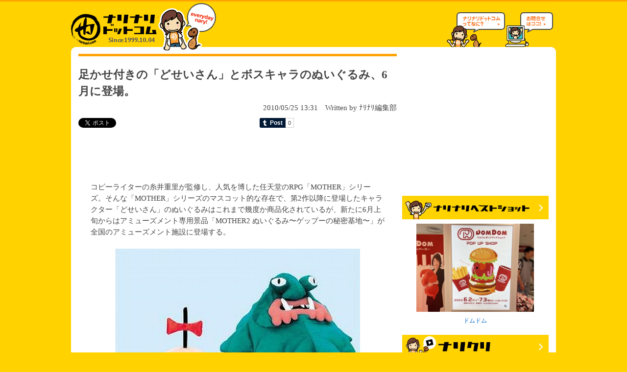

--- FILE ---
content_type: text/html; charset=UTF-8
request_url: https://www.narinari.com/Nd/20100513605.html
body_size: 6126
content:

<!doctype html>
<html lang="ja" prefix="og: https://ogp.me/ns#" >
<head>
<meta charset="utf-8">
<meta http-equiv="content-language" content="ja" />
<link rel="alternate" hreflang="ja" href="https://www.narinari.com/Nd/20100513605.html">
<link rel="alternate" media="only screen and (max-width: 640px)" href="https://www.narinari.com/smart/news/2010/05/13605/">
<meta http-equiv="content-style-type" content="text/css" />
<meta http-equiv="content-script-type" content="text/javascript" />
<title>足かせ付きの「どせいさん」とボスキャラのぬいぐるみ、6月に登場。 | Narinari.com</title>
<meta name="mixi-check-robots" content="noimage" /> 
<meta name="Keywords" content="narinari,ナリナリ,news,ネタ,海外情報,雑学,ITニュース,スポーツ,コンピュータ,家電製品,エンターテインメント,芸能,ニュース,コラム,特集" lang="ja" xml:lang="ja" />
<meta name="Description" content="足かせ付きの「どせいさん」とボスキャラのぬいぐるみ、6月に登場。のニュースを紹介" lang="ja" xml:lang="ja" />
<meta name="robots" content="INDEX,FOLLOW" />

<meta property="og:site_name" content="ナリナリドットコム">
<meta property="og:title" content="足かせ付きの「どせいさん」とボスキャラのぬいぐるみ、6月に登場。" />
<meta property="og:description" content="足かせ付きの「どせいさん」とボスキャラのぬいぐるみ、6月に登場。のニュースを紹介" />
<meta property="fb:app_id" content="1184461788233837" />
<meta property="og:url" content="https://www.narinari.com/Nd/20100513605.html" />
<meta property="og:image" content="https://cdn.narinari.com/site_img/photo/2010-05-25-132904.jpg" />


<meta name="twitter:title" content="足かせ付きの「どせいさん」とボスキャラのぬいぐるみ、6月に登場。" />
<meta name="twitter:site" content="@narinari1999" />
<meta name="twitter:card" content="summary_large_image" />
<meta name="twitter:image" content="https://cdn.narinari.com/site_img/photo/2010-05-25-132904.jpg" />
	




<meta name="google-translate-customization" content="5b554338e2b7d143-1a0ccfa0c587a895-ga202311f7b294b78-10" />

<link rel="stylesheet" href="//cdn.narinari.com/common/css/master.css" type="text/css" media="screen,tv,print" />
<link rel="stylesheet" href="//cdn.narinari.com/css/index.css" type="text/css" media="screen,tv,print" />
<link rel="stylesheet" href="//cdn.narinari.com/css/entry.css?20230518" type="text/css" media="screen,tv,print" />
<style type="text/css">
	body {
	font-family: Meiryo, 'メイリオ', ArialMT, Hiragino Kaku Gothic Pro, 'ヒラギノ角ゴ Pro W3', Osaka, Verdana, 'ＭＳ Ｐゴシック';
	}
</style>

<script type="text/javascript">
if ((navigator.userAgent.indexOf('iPhone') > 0 && navigator.userAgent.indexOf('iPad') == -1) || navigator.userAgent.indexOf('iPod') > 0 || navigator.userAgent.indexOf('Android') > 0) {
	location.href = '//www.narinari.com/smart/news/2010/05/13605/';
}
</script>
<script type="text/javascript" src="//cdn.narinari.com/common/js/others.js"></script>

<!--script src="//ajax.googleapis.com/ajax/libs/prototype/1.7.2.0/prototype.js"--><!--/script-->
<script type="text/javascript" src="//cdn.narinari.com/common/modalbox/lib/scriptaculous.js?load=effects"></script>
<script type="text/javascript" src="//cdn.narinari.com/common/modalbox/modalbox.js"></script>
<link href="//cdn.narinari.com/common/modalbox/modalbox.css" rel="stylesheet" type="text/css" />
<link rel="alternate" media="handheld" href="//www.narinari.com/mobile/news_co.php?view=2010-05-13605&p=0" />
<link rel="amphtml" href="//www.narinari.com/smart/amp/2010/05/13605/" />
<script type="text/javascript"><!--
        window.onload = function(){
            $("mbox1").onclick = function(){
                Modalbox.show(this.href,
                {
                    title : "コメントを読む",
                    width:600,
                    height:500,
                    overlayClose : false
                });
                return false;
            }
        }
		
        // -->
</script>
<script async src="https://pagead2.googlesyndication.com/pagead/js/adsbygoogle.js"></script>
<script data-ad-client="ca-pub-8347172990457602" async src="https://pagead2.googlesyndication.com/pagead/js/adsbygoogle.js"></script>
<script>
     (adsbygoogle = window.adsbygoogle || []).push({
          google_ad_client: "ca-pub-8347172990457602",
          enable_page_level_ads: true
     });
</script>
</head>

<body>
<div id="wrapper">
  <!-- HEADER -->
  <div id="header">
    <h1><a href="/"><img src="//cdn.narinari.com/webimages/logo.gif" alt="ナリナリドットコム" width="177" height="92" border="0" /></a></h1>
    <div id="banner">
	
<iframe src="https://rcm-jp.amazon.co.jp/e/cm?t=narinaricom-22&o=9&p=13&l=ez&f=ifr&f=ifr" width="468" height="60" scrolling="no" marginwidth="0" marginheight="0" border="0" frameborder="0" style="border:none;"></iframe>
	</div>
    <div id="headerAbout"><a href="/about/"><img src="//cdn.narinari.com/webimages/header_about.gif" alt="ナリナリドットコムってなに？" width="119" height="73" border="0" /></a></div>
    <div id="headerInfo"><a href="../contact.html"><img src="//cdn.narinari.com/webimages/header_info.gif" alt="お問い合わせはココ！" width="98" height="73" border="0" /></a></div>
  </div>
  <!-- /HEADER --><hr />
  
  <!-- CONTENTS -->
  <table id="contents" border="0" cellspacing="0" cellpadding="0">
    <tr>
      
		
      <!-- MAIN -->
	  <td id="main_entry">
	  	  
        <!-- ENTRY --> 
          <table id="topicsLayout_entry" border="0" cellspacing="0" cellpadding="0">
            <tr>
              <td>
			  <div class="entry_article">
                 <h2>足かせ付きの「どせいさん」とボスキャラのぬいぐるみ、6月に登場。</h2>
                    <p id="dateBy">2010/05/25 13:31　Written by ﾅﾘﾅﾘ編集部  
<div style="margin:10px 0px 50px 0px; padding: 0px; width: 600px;">
<div style="float:left; width: 120px;">
<a href="https://twitter.com/share" class="twitter-share-button" data-url="https://www.narinari.com/Nd/20100513605.html" data-lang="ja" data-via="narinari1999" data-related="narinari1999">ツイート</a><script type="text/javascript">
window.twttr=(function(d,s,id){var t,js,fjs=d.getElementsByTagName(s)[0];if(d.getElementById(id)){return}js=d.createElement(s);js.id=id;js.src="https://platform.twitter.com/widgets.js";fjs.parentNode.insertBefore(js,fjs);return window.twttr||(t={_e:[],ready:function(f){t._e.push(f)}})}(document,"script","twitter-wjs"));
</script> 
</div>
<div style="float:left; width: 130px;">
<div class="fb-like" data-href="https://www.narinari.com/Nd/20100513605.html" data-send="false" data-layout="button_count" data-width="450" data-show-faces="true" data-font="arial"></div>
</div>
<div style="float:left; width: 50px;"><g:plusone size="medium"></g:plusone></div>
<div style="float:left; width: 120px;">
<a href="http://b.hatena.ne.jp/entry/" class="hatena-bookmark-button" data-hatena-bookmark-layout="basic-label-counter" data-hatena-bookmark-lang="ja" title="このエントリーをはてなブックマークに追加"><img src="https://b.st-hatena.com/images/entry-button/button-only@2x.png" alt="このエントリーをはてなブックマークに追加" width="20" height="20" style="border: none;" /></a><script type="text/javascript" src="https://b.st-hatena.com/js/bookmark_button.js" charset="utf-8" async="async"></script>
</div>
<div style="float:left; width: 100px;"><a class="tumblr-share-button" data-color="blue" data-notes="right" href="https://embed.tumblr.com/share"></a>
<script>!function(d,s,id){var js,ajs=d.getElementsByTagName(s)[0];if(!d.getElementById(id)){js=d.createElement(s);js.id=id;js.src="https://assets.tumblr.com/share-button.js";ajs.parentNode.insertBefore(js,ajs);}}(document, "script", "tumblr-js");</script></div>
</div>
</p>
					<div id="entry_content">
<p>

<script type="text/javascript"><!--
google_ad_client = "ca-pub-4749092813341195";
/* Narinari 記事タイトル下 */
google_ad_slot = "2217019117";
google_ad_width = 468;
google_ad_height = 60;
//-->
</script>
<script type="text/javascript"
src="//pagead2.googlesyndication.com/pagead/show_ads.js">
</script>

</p>

<br>

 コピーライターの糸井重里が監修し、人気を博した任天堂のRPG「MOTHER」シリーズ。そんな「MOTHER」シリーズのマスコット的な存在で、第2作以降に登場したキャラクター「どせいさん」のぬいぐるみはこれまで幾度か商品化されているが、新たに6月上旬からはアミューズメント専用景品「MOTHER2 ぬいぐるみ〜ゲップーの秘密基地〜」が全国のアミューズメント施設に登場する。<br><br><p align="center"><img id=on src="//cdn.narinari.com/site_img/photo/2010-05-25-132904.jpg" border=0></A></p>「MOTHER2 ぬいぐるみ〜ゲップーの秘密基地〜」は「MOTHER」シリーズのボスキャラクターの一人「ゲップー」と、「ゲップー」の秘密基地で働かされている足かせ付きの「どせいさん」をぬいぐるみにしたもの。足かせは取外しも可能だ。<br><br>「どせいさん」は近年、再び人気に火が付き始めており、今年4月にはラゾーナ川崎に巨大な「どせいさん」が現れるイベントが行われ、ネットを中心に大きな話題を呼んだ。今回も新商品投入に合わせ、全国のアミューズメント施設で全高約130センチの「どせいさん」の着ぐるみが登場するイベントも予定されている。<br><br>なお、「MOTHER2 ぬいぐるみ〜ゲップーの秘密基地〜」の投入店舗や投入日に関する情報は、バンプレストのケータイサイト「とるナビ」（//prizebp.jp/topic/mother/01.html）で公開中だ。

<br><br>

<p>
<script type="text/javascript"><!--
google_ad_client = "ca-pub-4749092813341195";
/* Narinari 記事下バナー */
google_ad_slot = "9965242280";
google_ad_width = 336;
google_ad_height = 280;
//-->
</script>
<script type="text/javascript"
src="//pagead2.googlesyndication.com/pagead/show_ads.js">
</script>
</p>					
	
</div>				
					

	<div class="go_top"><a href="/"><img src="//cdn.narinari.com/webimages/go_top.gif" alt="TOPへ戻る" border="0" /></a></div>
	</div>


<!--//関連記事プラグイン-->
<script async src="https://pagead2.googlesyndication.com/pagead/js/adsbygoogle.js"></script>
<ins class="adsbygoogle"
     style="display:block"
     data-ad-format="autorelaxed"
     data-ad-client="ca-pub-8347172990457602"
     data-ad-slot="7343444147"></ins>
<script>
     (adsbygoogle = window.adsbygoogle || []).push({});
</script>
<!--//関連記事プラグインend-->


<div style="margin:10px 0px 50px 0px; padding: 0px; width: 600px;">
<div style="float:left; width: 120px;">
<a href="https://twitter.com/share" class="twitter-share-button" data-url="https://www.narinari.com/Nd/20100513605.html" data-lang="ja" data-via="narinari1999" data-related="narinari1999">ツイート</a><script type="text/javascript">
window.twttr=(function(d,s,id){var t,js,fjs=d.getElementsByTagName(s)[0];if(d.getElementById(id)){return}js=d.createElement(s);js.id=id;js.src="https://platform.twitter.com/widgets.js";fjs.parentNode.insertBefore(js,fjs);return window.twttr||(t={_e:[],ready:function(f){t._e.push(f)}})}(document,"script","twitter-wjs"));
</script> 
</div>
<div style="float:left; width: 130px;">
<div class="fb-like" data-href="https://www.narinari.com/Nd/20100513605.html" data-send="false" data-layout="button_count" data-width="450" data-show-faces="true" data-font="arial"></div>
</div>
<div style="float:left; width: 50px;"><g:plusone size="medium"></g:plusone></div>
<div style="float:left; width: 120px;">
<a href="http://b.hatena.ne.jp/entry/" class="hatena-bookmark-button" data-hatena-bookmark-layout="basic-label-counter" data-hatena-bookmark-lang="ja" title="このエントリーをはてなブックマークに追加"><img src="https://b.st-hatena.com/images/entry-button/button-only@2x.png" alt="このエントリーをはてなブックマークに追加" width="20" height="20" style="border: none;" /></a><script type="text/javascript" src="https://b.st-hatena.com/js/bookmark_button.js" charset="utf-8" async="async"></script>
</div>
<div style="float:left; width: 100px;"><a class="tumblr-share-button" data-color="blue" data-notes="right" href="https://embed.tumblr.com/share"></a>
<script>!function(d,s,id){var js,ajs=d.getElementsByTagName(s)[0];if(!d.getElementById(id)){js=d.createElement(s);js.id=id;js.src="https://assets.tumblr.com/share-button.js";ajs.parentNode.insertBefore(js,ajs);}}(document, "script", "tumblr-js");</script></div>
</div>


		  	</td>
            </tr>
          </table>  
		<!-- /ENTRY -->
<!--
<h3 style="margin-left:14px"><img src="//cdn.narinari.com/webimages/title_tweet.gif" alt="ツイート" width="660" height="24" /></h3>
-->

<!-- facebook like-box -->
<div style="margin-left:24px;">


<div class="fb-comments" data-href="https://www.narinari.com/Nd/20100513605.html" data-num-posts="2" data-width="600"></div>

</div>
<br />
<!-- /facebook like-box -->
	
		<!-- NEWSLINK --> 
		<div id="newslink">
		<h3><img src="//cdn.narinari.com/webimages/title_newslink.gif" alt="関連リンク" width="660" height="24" /></h3>
		<ul>
		<img src=//cdn.narinari.com/site_img/list_icon.gif border=0><a href="http://www.banpresto.co.jp/" target="_blank">バンプレスト</a><br>
          </ul>
		</div>
		<!-- /NEWSLINK -->
		
		<!-- NEWSLOGS --> 
		<div id="newslogs">
		<h3><img src="//cdn.narinari.com/webimages/title_othernews.gif" alt="その他の記事" width="660" height="24" /></h3>		
		<ul>
		<img src="//cdn.narinari.com/site_img/list_icon.gif"><a href="/Nd/202601100193.html">ヒコロヒーの活躍ぶりにオードリー若林「仕事してるよ！本当に」</a><br /><img src="//cdn.narinari.com/site_img/list_icon.gif"><a href="/Nd/202601100192.html">あの、山田裕貴の主演男優賞ノミネートに「おめでとうすぎる。すごい！」</a><br /><img src="//cdn.narinari.com/site_img/list_icon.gif"><a href="/Nd/202601100191.html">お見送り芸人しんいち、「今1番モテている芸人」について語る</a><br /><img src="//cdn.narinari.com/site_img/list_icon.gif"><a href="/Nd/202601100190.html">クロちゃん、炎上増えたやす子について「好感度が上がりすぎた」</a><br /><img src="//cdn.narinari.com/site_img/list_icon.gif"><a href="/Nd/202601100189.html">井桁弘恵、名門校出身だが運転免許試験に落ちて「凄いショック」</a><br />
          </ul>
		</div>
		<!-- /NEWSLOGS -->	  </td>
	  <!-- /MAIN -->
	  
	  <td id="sidearea_entry">
	  <!-- SIDEBAR -->

<div id="google_translate_element"></div><script type="text/javascript">
function googleTranslateElementInit() {
  new google.translate.TranslateElement({pageLanguage: 'ja', layout: google.translate.TranslateElement.FloatPosition.TOP_LEFT, gaTrack: true, gaId: 'UA-3942586-1'}, 'google_translate_element');
}
</script><script type="text/javascript" src="//translate.google.com/translate_a/element.js?cb=googleTranslateElementInit"></script>

			 <div id="googleAd_entry"> 
<script type="text/javascript"><!--
google_ad_client = "ca-pub-4749092813341195";
/* Narinari 記事右上バナー */
google_ad_slot = "4866104188";
google_ad_width = 300;
google_ad_height = 250;
//-->
</script>
<script type="text/javascript"
src="//pagead2.googlesyndication.com/pagead/show_ads.js">
</script>
</div>  

<div id="rightBer">	  
<br />
<p><a href="http://bestshot.narinari.com/" title="ベストショット"><img src="//cdn.narinari.com/webimages/banner_bestshot.gif" border="0"></a></p>
		 <!-- BastShot -->
		         <a href="//bestshot.narinari.com/2023/07/15055/" target="_blank" style="font-size: 12px;">
 <img width="240" height="180" src="//bestshot.narinari.com/camera/wp-content/uploads/2023/07/202307024012-1.jpg" class="attachment-240x240 size-240x240 wp-post-image" alt="ドムドム" title="ドムドム" srcset="//bestshot.narinari.com/camera/wp-content/uploads/2023/07/202307024012-1.jpg 4032w, //bestshot.narinari.com/camera/wp-content/uploads/2023/07/202307024012-1-500x375.jpg 500w, //bestshot.narinari.com/camera/wp-content/uploads/2023/07/202307024012-1-768x576.jpg 768w, //bestshot.narinari.com/camera/wp-content/uploads/2023/07/202307024012-1-1024x768.jpg 1024w, //bestshot.narinari.com/camera/wp-content/uploads/2023/07/202307024012-1-220x165.jpg 220w" sizes="(max-width: 240px) 100vw, 240px" /> 	 <br />
ドムドム</a>
    
		 <!-- /BastShot -->
<br />
<br />
<p><a href="http://clip.narinari.com/" title="ナリクリ"><img src="//cdn.narinari.com/webimages/banner_nariclip.gif" border="0"></a></p>
		 <!-- BastShot -->
		         <a href="//clip.narinari.com/2023/07/27/14954/" target="_blank" style="font-size: 12px;">
 <img width="240" height="135" src="//clip.narinari.com/wp-content/uploads/2023/07/36.jpg" class="attachment-240x240 size-240x240 wp-post-image" alt="ホットドッグひとつで“健康寿命”36分失う" loading="lazy" title="ホットドッグひとつで“健康寿命”36分失う" srcset="//clip.narinari.com/wp-content/uploads/2023/07/36.jpg 1280w, //clip.narinari.com/wp-content/uploads/2023/07/36-300x169.jpg 300w, //clip.narinari.com/wp-content/uploads/2023/07/36-1024x576.jpg 1024w, //clip.narinari.com/wp-content/uploads/2023/07/36-768x432.jpg 768w, //clip.narinari.com/wp-content/uploads/2023/07/36-485x273.jpg 485w" sizes="(max-width: 240px) 100vw, 240px" /> 	 <br />
ホットドッグひとつで“健康寿命”36分失う</a>
 	 <br />
 	 <br />
      <a href="//clip.narinari.com/2023/07/24/14948/" target="_blank" style="font-size: 12px;">
 <img width="240" height="135" src="//clip.narinari.com/wp-content/uploads/2023/07/14948.jpg" class="attachment-240x240 size-240x240 wp-post-image" alt="“おならの面白さ”をマジメに研究" loading="lazy" title="“おならの面白さ”をマジメに研究" srcset="//clip.narinari.com/wp-content/uploads/2023/07/14948.jpg 1280w, //clip.narinari.com/wp-content/uploads/2023/07/14948-300x169.jpg 300w, //clip.narinari.com/wp-content/uploads/2023/07/14948-1024x576.jpg 1024w, //clip.narinari.com/wp-content/uploads/2023/07/14948-768x432.jpg 768w, //clip.narinari.com/wp-content/uploads/2023/07/14948-485x273.jpg 485w" sizes="(max-width: 240px) 100vw, 240px" /> 	 <br />
“おならの面白さ”をマジメに研究</a>
 	 <br />
 	 <br />
      <a href="//clip.narinari.com/2023/07/22/14943/" target="_blank" style="font-size: 12px;">
 <img width="240" height="135" src="//clip.narinari.com/wp-content/uploads/2023/07/14943.jpg" class="attachment-240x240 size-240x240 wp-post-image" alt="“致命的な心臓発作”は月曜日に起きやすい" loading="lazy" title="“致命的な心臓発作”は月曜日に起きやすい" srcset="//clip.narinari.com/wp-content/uploads/2023/07/14943.jpg 1280w, //clip.narinari.com/wp-content/uploads/2023/07/14943-300x169.jpg 300w, //clip.narinari.com/wp-content/uploads/2023/07/14943-1024x576.jpg 1024w, //clip.narinari.com/wp-content/uploads/2023/07/14943-768x432.jpg 768w, //clip.narinari.com/wp-content/uploads/2023/07/14943-485x273.jpg 485w" sizes="(max-width: 240px) 100vw, 240px" /> 	 <br />
“致命的な心臓発作”は月曜日に起きやすい</a>
 	 <br />
 	 <br />
    
		 <!-- /BastShot -->
<br />
<br />
<p><a href="//www.narinari.com/archive/" title="過去ログ"><img src="//cdn.narinari.com/webimages/banner_oldlog.gif" border="0"></a></p>
<br />
<p><a href="//www.narinari.com/index.xml" title="RSS"><img src="//cdn.narinari.com/webimages/banner_rss.gif" border="0"></a></p>
<br />

<br />
<div class="fb-like-box" data-href="https://www.facebook.com/nari2com" data-width="292" data-height="600" data-show-faces="true" data-header="false" data-stream="false" data-show-border="true"></div>

</div>
		

         
				
        <!-- /SIDEBAR --></td>
    </tr>
  </table>
  <img src="//cdn.narinari.com/webimages/footer_bottom.gif" width="990" height="22" />
  <!-- /CONTENTS -->
  
</div>

  <!-- FOOTER -->
  <div id="footer">
  </div>
  	<center>
    <p><small>Copyright &copy; Narinari.com. All rights reserved.</small> </p>
  	</center>

  <!-- /FOOTER -->

<!-- Google analytics -->
<!-- Global site tag (gtag.js) - Google Analytics -->
<script async src="https://www.googletagmanager.com/gtag/js?id=G-G9YXTWK20V"></script>
<script>
  window.dataLayer = window.dataLayer || [];
  function gtag(){dataLayer.push(arguments);}
  gtag('js', new Date());

  gtag('config', 'G-G9YXTWK20V');
</script>
<!-- //Google analytics -->
<script type="text/javascript" src="https://apis.google.com/js/plusone.js">
  {lang: 'ja'}
</script> 


<div id="fb-root"></div>
<script>(function(d, s, id) {
  var js, fjs = d.getElementsByTagName(s)[0];
  if (d.getElementById(id)) return;
  js = d.createElement(s); js.id = id; js.async = true;
  js.src = "//connect.facebook.net/ja_JP/sdk.js#xfbml=1&version=v2.5&appId=1184461788233837";
  fjs.parentNode.insertBefore(js, fjs);
}(document, 'script', 'facebook-jssdk'));</script>
</body>
</html>




--- FILE ---
content_type: text/html; charset=utf-8
request_url: https://accounts.google.com/o/oauth2/postmessageRelay?parent=https%3A%2F%2Fwww.narinari.com&jsh=m%3B%2F_%2Fscs%2Fabc-static%2F_%2Fjs%2Fk%3Dgapi.lb.en.2kN9-TZiXrM.O%2Fd%3D1%2Frs%3DAHpOoo_B4hu0FeWRuWHfxnZ3V0WubwN7Qw%2Fm%3D__features__
body_size: 161
content:
<!DOCTYPE html><html><head><title></title><meta http-equiv="content-type" content="text/html; charset=utf-8"><meta http-equiv="X-UA-Compatible" content="IE=edge"><meta name="viewport" content="width=device-width, initial-scale=1, minimum-scale=1, maximum-scale=1, user-scalable=0"><script src='https://ssl.gstatic.com/accounts/o/2580342461-postmessagerelay.js' nonce="pF_4tJq_5vJPScOqLSOaBg"></script></head><body><script type="text/javascript" src="https://apis.google.com/js/rpc:shindig_random.js?onload=init" nonce="pF_4tJq_5vJPScOqLSOaBg"></script></body></html>

--- FILE ---
content_type: text/html; charset=utf-8
request_url: https://www.google.com/recaptcha/api2/aframe
body_size: 268
content:
<!DOCTYPE HTML><html><head><meta http-equiv="content-type" content="text/html; charset=UTF-8"></head><body><script nonce="vJgJAN-aR1d97OUNOY62Yw">/** Anti-fraud and anti-abuse applications only. See google.com/recaptcha */ try{var clients={'sodar':'https://pagead2.googlesyndication.com/pagead/sodar?'};window.addEventListener("message",function(a){try{if(a.source===window.parent){var b=JSON.parse(a.data);var c=clients[b['id']];if(c){var d=document.createElement('img');d.src=c+b['params']+'&rc='+(localStorage.getItem("rc::a")?sessionStorage.getItem("rc::b"):"");window.document.body.appendChild(d);sessionStorage.setItem("rc::e",parseInt(sessionStorage.getItem("rc::e")||0)+1);localStorage.setItem("rc::h",'1769624235443');}}}catch(b){}});window.parent.postMessage("_grecaptcha_ready", "*");}catch(b){}</script></body></html>